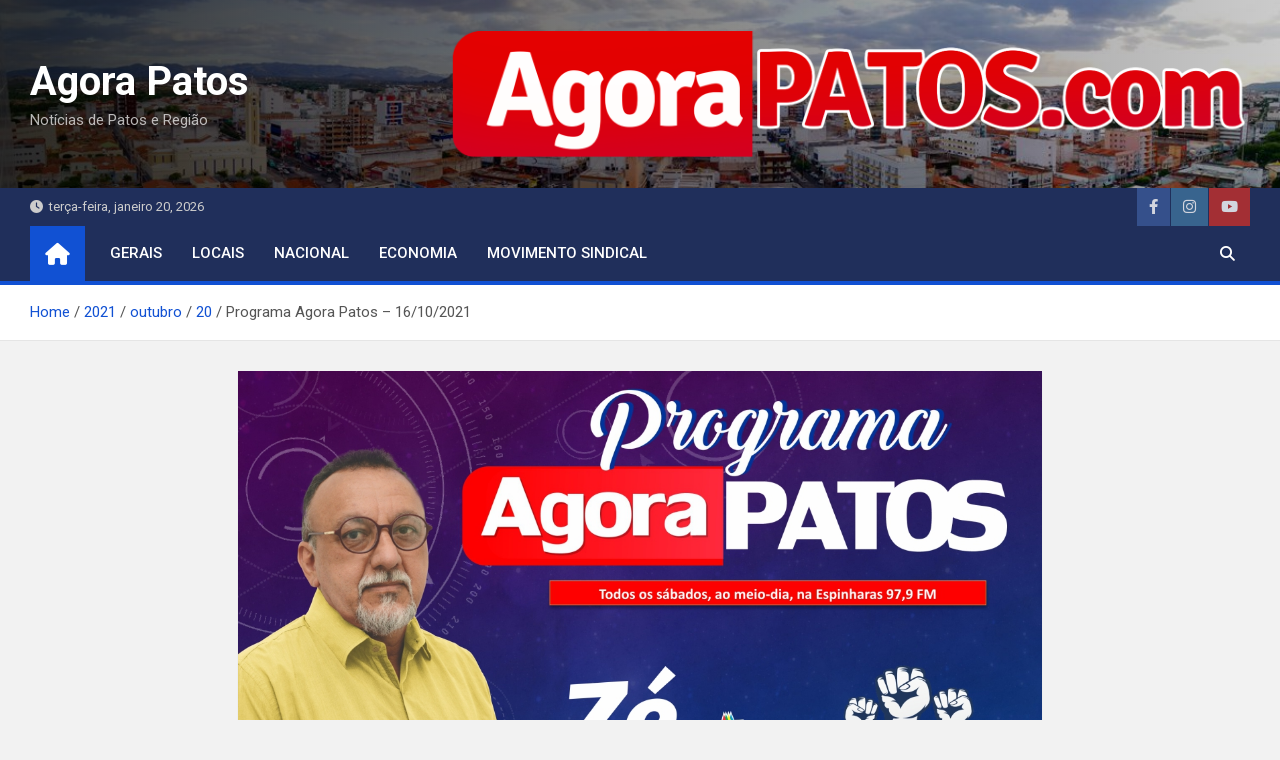

--- FILE ---
content_type: text/html; charset=UTF-8
request_url: http://agorapatos.com/2021/10/20/programa-agora-patos-16-10-2021/
body_size: 51801
content:
<!doctype html>
<html lang="pt-BR">
<head>
	<meta charset="UTF-8">
	<meta name="viewport" content="width=device-width, initial-scale=1, shrink-to-fit=no">
	<link rel="profile" href="https://gmpg.org/xfn/11">
	<script async src="https://pagead2.googlesyndication.com/pagead/js/adsbygoogle.js?client=ca-pub-8491891337114596"
     crossorigin="anonymous"></script>

	<meta name='robots' content='index, follow, max-image-preview:large, max-snippet:-1, max-video-preview:-1' />

	<!-- This site is optimized with the Yoast SEO plugin v22.3 - https://yoast.com/wordpress/plugins/seo/ -->
	<title>Programa Agora Patos - 16/10/2021 - Agora Patos</title>
	<link rel="canonical" href="https://agorapatos.com/2021/10/20/programa-agora-patos-16-10-2021/" />
	<meta property="og:locale" content="pt_BR" />
	<meta property="og:type" content="article" />
	<meta property="og:title" content="Programa Agora Patos - 16/10/2021 - Agora Patos" />
	<meta property="og:description" content="Programa Agora Patos &#8211; 16/10/2021" />
	<meta property="og:url" content="https://agorapatos.com/2021/10/20/programa-agora-patos-16-10-2021/" />
	<meta property="og:site_name" content="Agora Patos" />
	<meta property="article:published_time" content="2021-10-20T21:19:29+00:00" />
	<meta property="og:image" content="https://agorapatos.com/wp-content/uploads/2021/09/agora-prog.jpg" />
	<meta property="og:image:width" content="1200" />
	<meta property="og:image:height" content="746" />
	<meta property="og:image:type" content="image/jpeg" />
	<meta name="author" content="agorapatos" />
	<meta name="twitter:card" content="summary_large_image" />
	<meta name="twitter:label1" content="Escrito por" />
	<meta name="twitter:data1" content="agorapatos" />
	<script type="application/ld+json" class="yoast-schema-graph">{"@context":"https://schema.org","@graph":[{"@type":"Article","@id":"https://agorapatos.com/2021/10/20/programa-agora-patos-16-10-2021/#article","isPartOf":{"@id":"https://agorapatos.com/2021/10/20/programa-agora-patos-16-10-2021/"},"author":{"name":"agorapatos","@id":"http://agorapatos.com/#/schema/person/f632ccff97f23e87a1d083b37da932ec"},"headline":"Programa Agora Patos &#8211; 16/10/2021","datePublished":"2021-10-20T21:19:29+00:00","dateModified":"2021-10-20T21:19:29+00:00","mainEntityOfPage":{"@id":"https://agorapatos.com/2021/10/20/programa-agora-patos-16-10-2021/"},"wordCount":20,"publisher":{"@id":"http://agorapatos.com/#/schema/person/f632ccff97f23e87a1d083b37da932ec"},"image":{"@id":"https://agorapatos.com/2021/10/20/programa-agora-patos-16-10-2021/#primaryimage"},"thumbnailUrl":"http://agorapatos.com/wp-content/uploads/2021/09/agora-prog.jpg","articleSection":["Agora Patos"],"inLanguage":"pt-BR"},{"@type":"WebPage","@id":"https://agorapatos.com/2021/10/20/programa-agora-patos-16-10-2021/","url":"https://agorapatos.com/2021/10/20/programa-agora-patos-16-10-2021/","name":"Programa Agora Patos - 16/10/2021 - Agora Patos","isPartOf":{"@id":"http://agorapatos.com/#website"},"primaryImageOfPage":{"@id":"https://agorapatos.com/2021/10/20/programa-agora-patos-16-10-2021/#primaryimage"},"image":{"@id":"https://agorapatos.com/2021/10/20/programa-agora-patos-16-10-2021/#primaryimage"},"thumbnailUrl":"http://agorapatos.com/wp-content/uploads/2021/09/agora-prog.jpg","datePublished":"2021-10-20T21:19:29+00:00","dateModified":"2021-10-20T21:19:29+00:00","breadcrumb":{"@id":"https://agorapatos.com/2021/10/20/programa-agora-patos-16-10-2021/#breadcrumb"},"inLanguage":"pt-BR","potentialAction":[{"@type":"ReadAction","target":["https://agorapatos.com/2021/10/20/programa-agora-patos-16-10-2021/"]}]},{"@type":"ImageObject","inLanguage":"pt-BR","@id":"https://agorapatos.com/2021/10/20/programa-agora-patos-16-10-2021/#primaryimage","url":"http://agorapatos.com/wp-content/uploads/2021/09/agora-prog.jpg","contentUrl":"http://agorapatos.com/wp-content/uploads/2021/09/agora-prog.jpg","width":1200,"height":746},{"@type":"BreadcrumbList","@id":"https://agorapatos.com/2021/10/20/programa-agora-patos-16-10-2021/#breadcrumb","itemListElement":[{"@type":"ListItem","position":1,"name":"Início","item":"http://agorapatos.com/"},{"@type":"ListItem","position":2,"name":"Programa Agora Patos &#8211; 16/10/2021"}]},{"@type":"WebSite","@id":"http://agorapatos.com/#website","url":"http://agorapatos.com/","name":"Agora Patos","description":"Notícias de Patos e Região","publisher":{"@id":"http://agorapatos.com/#/schema/person/f632ccff97f23e87a1d083b37da932ec"},"potentialAction":[{"@type":"SearchAction","target":{"@type":"EntryPoint","urlTemplate":"http://agorapatos.com/?s={search_term_string}"},"query-input":"required name=search_term_string"}],"inLanguage":"pt-BR"},{"@type":["Person","Organization"],"@id":"http://agorapatos.com/#/schema/person/f632ccff97f23e87a1d083b37da932ec","name":"agorapatos","image":{"@type":"ImageObject","inLanguage":"pt-BR","@id":"http://agorapatos.com/#/schema/person/image/","url":"https://secure.gravatar.com/avatar/4edf00573b020f93415c40dd32e9540e023167e814fb669a3baa1c3152c520b0?s=96&d=mm&r=g","contentUrl":"https://secure.gravatar.com/avatar/4edf00573b020f93415c40dd32e9540e023167e814fb669a3baa1c3152c520b0?s=96&d=mm&r=g","caption":"agorapatos"},"logo":{"@id":"http://agorapatos.com/#/schema/person/image/"},"url":"http://agorapatos.com/author/agorapatos/"}]}</script>
	<!-- / Yoast SEO plugin. -->


<link rel='dns-prefetch' href='//fonts.googleapis.com' />
<link rel='dns-prefetch' href='//cdn.openshareweb.com' />
<link rel='dns-prefetch' href='//cdn.shareaholic.net' />
<link rel='dns-prefetch' href='//www.shareaholic.net' />
<link rel='dns-prefetch' href='//analytics.shareaholic.com' />
<link rel='dns-prefetch' href='//recs.shareaholic.com' />
<link rel='dns-prefetch' href='//partner.shareaholic.com' />
<link rel="alternate" type="application/rss+xml" title="Feed para Agora Patos &raquo;" href="http://agorapatos.com/feed/" />
<link rel="alternate" title="oEmbed (JSON)" type="application/json+oembed" href="http://agorapatos.com/wp-json/oembed/1.0/embed?url=http%3A%2F%2Fagorapatos.com%2F2021%2F10%2F20%2Fprograma-agora-patos-16-10-2021%2F" />
<link rel="alternate" title="oEmbed (XML)" type="text/xml+oembed" href="http://agorapatos.com/wp-json/oembed/1.0/embed?url=http%3A%2F%2Fagorapatos.com%2F2021%2F10%2F20%2Fprograma-agora-patos-16-10-2021%2F&#038;format=xml" />
<!-- Shareaholic - https://www.shareaholic.com -->
<link rel='preload' href='//cdn.shareaholic.net/assets/pub/shareaholic.js' as='script'/>
<script data-no-minify='1' data-cfasync='false'>
_SHR_SETTINGS = {"endpoints":{"local_recs_url":"http:\/\/agorapatos.com\/wp-admin\/admin-ajax.php?action=shareaholic_permalink_related","ajax_url":"http:\/\/agorapatos.com\/wp-admin\/admin-ajax.php"},"site_id":"0f9fb71131b1e29b9e03360e3eaec97a","url_components":{"year":"2021","monthnum":"10","day":"20","hour":"18","minute":"19","second":"29","post_id":"4225","postname":"programa-agora-patos-16-10-2021","category":"agorapatos"}};
</script>
<script data-no-minify='1' data-cfasync='false' src='//cdn.shareaholic.net/assets/pub/shareaholic.js' data-shr-siteid='0f9fb71131b1e29b9e03360e3eaec97a' async ></script>

<!-- Shareaholic Content Tags -->
<meta name='shareaholic:site_name' content='Agora Patos' />
<meta name='shareaholic:language' content='pt-BR' />
<meta name='shareaholic:url' content='http://agorapatos.com/2021/10/20/programa-agora-patos-16-10-2021/' />
<meta name='shareaholic:keywords' content='cat:agora patos, type:post' />
<meta name='shareaholic:article_published_time' content='2021-10-20T18:19:29-03:00' />
<meta name='shareaholic:article_modified_time' content='2021-10-20T18:19:29-03:00' />
<meta name='shareaholic:shareable_page' content='true' />
<meta name='shareaholic:article_author_name' content='agorapatos' />
<meta name='shareaholic:site_id' content='0f9fb71131b1e29b9e03360e3eaec97a' />
<meta name='shareaholic:wp_version' content='9.7.12' />
<meta name='shareaholic:image' content='http://agorapatos.com/wp-content/uploads/2021/09/agora-prog-640x398.jpg' />
<!-- Shareaholic Content Tags End -->

<!-- Shareaholic Open Graph Tags -->
<meta property='og:image' content='http://agorapatos.com/wp-content/uploads/2021/09/agora-prog-1024x637.jpg' />
<!-- Shareaholic Open Graph Tags End -->
<style id='wp-img-auto-sizes-contain-inline-css'>
img:is([sizes=auto i],[sizes^="auto," i]){contain-intrinsic-size:3000px 1500px}
/*# sourceURL=wp-img-auto-sizes-contain-inline-css */
</style>
<style id='wp-emoji-styles-inline-css'>

	img.wp-smiley, img.emoji {
		display: inline !important;
		border: none !important;
		box-shadow: none !important;
		height: 1em !important;
		width: 1em !important;
		margin: 0 0.07em !important;
		vertical-align: -0.1em !important;
		background: none !important;
		padding: 0 !important;
	}
/*# sourceURL=wp-emoji-styles-inline-css */
</style>
<style id='wp-block-library-inline-css'>
:root{--wp-block-synced-color:#7a00df;--wp-block-synced-color--rgb:122,0,223;--wp-bound-block-color:var(--wp-block-synced-color);--wp-editor-canvas-background:#ddd;--wp-admin-theme-color:#007cba;--wp-admin-theme-color--rgb:0,124,186;--wp-admin-theme-color-darker-10:#006ba1;--wp-admin-theme-color-darker-10--rgb:0,107,160.5;--wp-admin-theme-color-darker-20:#005a87;--wp-admin-theme-color-darker-20--rgb:0,90,135;--wp-admin-border-width-focus:2px}@media (min-resolution:192dpi){:root{--wp-admin-border-width-focus:1.5px}}.wp-element-button{cursor:pointer}:root .has-very-light-gray-background-color{background-color:#eee}:root .has-very-dark-gray-background-color{background-color:#313131}:root .has-very-light-gray-color{color:#eee}:root .has-very-dark-gray-color{color:#313131}:root .has-vivid-green-cyan-to-vivid-cyan-blue-gradient-background{background:linear-gradient(135deg,#00d084,#0693e3)}:root .has-purple-crush-gradient-background{background:linear-gradient(135deg,#34e2e4,#4721fb 50%,#ab1dfe)}:root .has-hazy-dawn-gradient-background{background:linear-gradient(135deg,#faaca8,#dad0ec)}:root .has-subdued-olive-gradient-background{background:linear-gradient(135deg,#fafae1,#67a671)}:root .has-atomic-cream-gradient-background{background:linear-gradient(135deg,#fdd79a,#004a59)}:root .has-nightshade-gradient-background{background:linear-gradient(135deg,#330968,#31cdcf)}:root .has-midnight-gradient-background{background:linear-gradient(135deg,#020381,#2874fc)}:root{--wp--preset--font-size--normal:16px;--wp--preset--font-size--huge:42px}.has-regular-font-size{font-size:1em}.has-larger-font-size{font-size:2.625em}.has-normal-font-size{font-size:var(--wp--preset--font-size--normal)}.has-huge-font-size{font-size:var(--wp--preset--font-size--huge)}.has-text-align-center{text-align:center}.has-text-align-left{text-align:left}.has-text-align-right{text-align:right}.has-fit-text{white-space:nowrap!important}#end-resizable-editor-section{display:none}.aligncenter{clear:both}.items-justified-left{justify-content:flex-start}.items-justified-center{justify-content:center}.items-justified-right{justify-content:flex-end}.items-justified-space-between{justify-content:space-between}.screen-reader-text{border:0;clip-path:inset(50%);height:1px;margin:-1px;overflow:hidden;padding:0;position:absolute;width:1px;word-wrap:normal!important}.screen-reader-text:focus{background-color:#ddd;clip-path:none;color:#444;display:block;font-size:1em;height:auto;left:5px;line-height:normal;padding:15px 23px 14px;text-decoration:none;top:5px;width:auto;z-index:100000}html :where(.has-border-color){border-style:solid}html :where([style*=border-top-color]){border-top-style:solid}html :where([style*=border-right-color]){border-right-style:solid}html :where([style*=border-bottom-color]){border-bottom-style:solid}html :where([style*=border-left-color]){border-left-style:solid}html :where([style*=border-width]){border-style:solid}html :where([style*=border-top-width]){border-top-style:solid}html :where([style*=border-right-width]){border-right-style:solid}html :where([style*=border-bottom-width]){border-bottom-style:solid}html :where([style*=border-left-width]){border-left-style:solid}html :where(img[class*=wp-image-]){height:auto;max-width:100%}:where(figure){margin:0 0 1em}html :where(.is-position-sticky){--wp-admin--admin-bar--position-offset:var(--wp-admin--admin-bar--height,0px)}@media screen and (max-width:600px){html :where(.is-position-sticky){--wp-admin--admin-bar--position-offset:0px}}

/*# sourceURL=wp-block-library-inline-css */
</style><style id='global-styles-inline-css'>
:root{--wp--preset--aspect-ratio--square: 1;--wp--preset--aspect-ratio--4-3: 4/3;--wp--preset--aspect-ratio--3-4: 3/4;--wp--preset--aspect-ratio--3-2: 3/2;--wp--preset--aspect-ratio--2-3: 2/3;--wp--preset--aspect-ratio--16-9: 16/9;--wp--preset--aspect-ratio--9-16: 9/16;--wp--preset--color--black: #000000;--wp--preset--color--cyan-bluish-gray: #abb8c3;--wp--preset--color--white: #ffffff;--wp--preset--color--pale-pink: #f78da7;--wp--preset--color--vivid-red: #cf2e2e;--wp--preset--color--luminous-vivid-orange: #ff6900;--wp--preset--color--luminous-vivid-amber: #fcb900;--wp--preset--color--light-green-cyan: #7bdcb5;--wp--preset--color--vivid-green-cyan: #00d084;--wp--preset--color--pale-cyan-blue: #8ed1fc;--wp--preset--color--vivid-cyan-blue: #0693e3;--wp--preset--color--vivid-purple: #9b51e0;--wp--preset--gradient--vivid-cyan-blue-to-vivid-purple: linear-gradient(135deg,rgb(6,147,227) 0%,rgb(155,81,224) 100%);--wp--preset--gradient--light-green-cyan-to-vivid-green-cyan: linear-gradient(135deg,rgb(122,220,180) 0%,rgb(0,208,130) 100%);--wp--preset--gradient--luminous-vivid-amber-to-luminous-vivid-orange: linear-gradient(135deg,rgb(252,185,0) 0%,rgb(255,105,0) 100%);--wp--preset--gradient--luminous-vivid-orange-to-vivid-red: linear-gradient(135deg,rgb(255,105,0) 0%,rgb(207,46,46) 100%);--wp--preset--gradient--very-light-gray-to-cyan-bluish-gray: linear-gradient(135deg,rgb(238,238,238) 0%,rgb(169,184,195) 100%);--wp--preset--gradient--cool-to-warm-spectrum: linear-gradient(135deg,rgb(74,234,220) 0%,rgb(151,120,209) 20%,rgb(207,42,186) 40%,rgb(238,44,130) 60%,rgb(251,105,98) 80%,rgb(254,248,76) 100%);--wp--preset--gradient--blush-light-purple: linear-gradient(135deg,rgb(255,206,236) 0%,rgb(152,150,240) 100%);--wp--preset--gradient--blush-bordeaux: linear-gradient(135deg,rgb(254,205,165) 0%,rgb(254,45,45) 50%,rgb(107,0,62) 100%);--wp--preset--gradient--luminous-dusk: linear-gradient(135deg,rgb(255,203,112) 0%,rgb(199,81,192) 50%,rgb(65,88,208) 100%);--wp--preset--gradient--pale-ocean: linear-gradient(135deg,rgb(255,245,203) 0%,rgb(182,227,212) 50%,rgb(51,167,181) 100%);--wp--preset--gradient--electric-grass: linear-gradient(135deg,rgb(202,248,128) 0%,rgb(113,206,126) 100%);--wp--preset--gradient--midnight: linear-gradient(135deg,rgb(2,3,129) 0%,rgb(40,116,252) 100%);--wp--preset--font-size--small: 13px;--wp--preset--font-size--medium: 20px;--wp--preset--font-size--large: 36px;--wp--preset--font-size--x-large: 42px;--wp--preset--spacing--20: 0.44rem;--wp--preset--spacing--30: 0.67rem;--wp--preset--spacing--40: 1rem;--wp--preset--spacing--50: 1.5rem;--wp--preset--spacing--60: 2.25rem;--wp--preset--spacing--70: 3.38rem;--wp--preset--spacing--80: 5.06rem;--wp--preset--shadow--natural: 6px 6px 9px rgba(0, 0, 0, 0.2);--wp--preset--shadow--deep: 12px 12px 50px rgba(0, 0, 0, 0.4);--wp--preset--shadow--sharp: 6px 6px 0px rgba(0, 0, 0, 0.2);--wp--preset--shadow--outlined: 6px 6px 0px -3px rgb(255, 255, 255), 6px 6px rgb(0, 0, 0);--wp--preset--shadow--crisp: 6px 6px 0px rgb(0, 0, 0);}:where(.is-layout-flex){gap: 0.5em;}:where(.is-layout-grid){gap: 0.5em;}body .is-layout-flex{display: flex;}.is-layout-flex{flex-wrap: wrap;align-items: center;}.is-layout-flex > :is(*, div){margin: 0;}body .is-layout-grid{display: grid;}.is-layout-grid > :is(*, div){margin: 0;}:where(.wp-block-columns.is-layout-flex){gap: 2em;}:where(.wp-block-columns.is-layout-grid){gap: 2em;}:where(.wp-block-post-template.is-layout-flex){gap: 1.25em;}:where(.wp-block-post-template.is-layout-grid){gap: 1.25em;}.has-black-color{color: var(--wp--preset--color--black) !important;}.has-cyan-bluish-gray-color{color: var(--wp--preset--color--cyan-bluish-gray) !important;}.has-white-color{color: var(--wp--preset--color--white) !important;}.has-pale-pink-color{color: var(--wp--preset--color--pale-pink) !important;}.has-vivid-red-color{color: var(--wp--preset--color--vivid-red) !important;}.has-luminous-vivid-orange-color{color: var(--wp--preset--color--luminous-vivid-orange) !important;}.has-luminous-vivid-amber-color{color: var(--wp--preset--color--luminous-vivid-amber) !important;}.has-light-green-cyan-color{color: var(--wp--preset--color--light-green-cyan) !important;}.has-vivid-green-cyan-color{color: var(--wp--preset--color--vivid-green-cyan) !important;}.has-pale-cyan-blue-color{color: var(--wp--preset--color--pale-cyan-blue) !important;}.has-vivid-cyan-blue-color{color: var(--wp--preset--color--vivid-cyan-blue) !important;}.has-vivid-purple-color{color: var(--wp--preset--color--vivid-purple) !important;}.has-black-background-color{background-color: var(--wp--preset--color--black) !important;}.has-cyan-bluish-gray-background-color{background-color: var(--wp--preset--color--cyan-bluish-gray) !important;}.has-white-background-color{background-color: var(--wp--preset--color--white) !important;}.has-pale-pink-background-color{background-color: var(--wp--preset--color--pale-pink) !important;}.has-vivid-red-background-color{background-color: var(--wp--preset--color--vivid-red) !important;}.has-luminous-vivid-orange-background-color{background-color: var(--wp--preset--color--luminous-vivid-orange) !important;}.has-luminous-vivid-amber-background-color{background-color: var(--wp--preset--color--luminous-vivid-amber) !important;}.has-light-green-cyan-background-color{background-color: var(--wp--preset--color--light-green-cyan) !important;}.has-vivid-green-cyan-background-color{background-color: var(--wp--preset--color--vivid-green-cyan) !important;}.has-pale-cyan-blue-background-color{background-color: var(--wp--preset--color--pale-cyan-blue) !important;}.has-vivid-cyan-blue-background-color{background-color: var(--wp--preset--color--vivid-cyan-blue) !important;}.has-vivid-purple-background-color{background-color: var(--wp--preset--color--vivid-purple) !important;}.has-black-border-color{border-color: var(--wp--preset--color--black) !important;}.has-cyan-bluish-gray-border-color{border-color: var(--wp--preset--color--cyan-bluish-gray) !important;}.has-white-border-color{border-color: var(--wp--preset--color--white) !important;}.has-pale-pink-border-color{border-color: var(--wp--preset--color--pale-pink) !important;}.has-vivid-red-border-color{border-color: var(--wp--preset--color--vivid-red) !important;}.has-luminous-vivid-orange-border-color{border-color: var(--wp--preset--color--luminous-vivid-orange) !important;}.has-luminous-vivid-amber-border-color{border-color: var(--wp--preset--color--luminous-vivid-amber) !important;}.has-light-green-cyan-border-color{border-color: var(--wp--preset--color--light-green-cyan) !important;}.has-vivid-green-cyan-border-color{border-color: var(--wp--preset--color--vivid-green-cyan) !important;}.has-pale-cyan-blue-border-color{border-color: var(--wp--preset--color--pale-cyan-blue) !important;}.has-vivid-cyan-blue-border-color{border-color: var(--wp--preset--color--vivid-cyan-blue) !important;}.has-vivid-purple-border-color{border-color: var(--wp--preset--color--vivid-purple) !important;}.has-vivid-cyan-blue-to-vivid-purple-gradient-background{background: var(--wp--preset--gradient--vivid-cyan-blue-to-vivid-purple) !important;}.has-light-green-cyan-to-vivid-green-cyan-gradient-background{background: var(--wp--preset--gradient--light-green-cyan-to-vivid-green-cyan) !important;}.has-luminous-vivid-amber-to-luminous-vivid-orange-gradient-background{background: var(--wp--preset--gradient--luminous-vivid-amber-to-luminous-vivid-orange) !important;}.has-luminous-vivid-orange-to-vivid-red-gradient-background{background: var(--wp--preset--gradient--luminous-vivid-orange-to-vivid-red) !important;}.has-very-light-gray-to-cyan-bluish-gray-gradient-background{background: var(--wp--preset--gradient--very-light-gray-to-cyan-bluish-gray) !important;}.has-cool-to-warm-spectrum-gradient-background{background: var(--wp--preset--gradient--cool-to-warm-spectrum) !important;}.has-blush-light-purple-gradient-background{background: var(--wp--preset--gradient--blush-light-purple) !important;}.has-blush-bordeaux-gradient-background{background: var(--wp--preset--gradient--blush-bordeaux) !important;}.has-luminous-dusk-gradient-background{background: var(--wp--preset--gradient--luminous-dusk) !important;}.has-pale-ocean-gradient-background{background: var(--wp--preset--gradient--pale-ocean) !important;}.has-electric-grass-gradient-background{background: var(--wp--preset--gradient--electric-grass) !important;}.has-midnight-gradient-background{background: var(--wp--preset--gradient--midnight) !important;}.has-small-font-size{font-size: var(--wp--preset--font-size--small) !important;}.has-medium-font-size{font-size: var(--wp--preset--font-size--medium) !important;}.has-large-font-size{font-size: var(--wp--preset--font-size--large) !important;}.has-x-large-font-size{font-size: var(--wp--preset--font-size--x-large) !important;}
/*# sourceURL=global-styles-inline-css */
</style>

<style id='classic-theme-styles-inline-css'>
/*! This file is auto-generated */
.wp-block-button__link{color:#fff;background-color:#32373c;border-radius:9999px;box-shadow:none;text-decoration:none;padding:calc(.667em + 2px) calc(1.333em + 2px);font-size:1.125em}.wp-block-file__button{background:#32373c;color:#fff;text-decoration:none}
/*# sourceURL=/wp-includes/css/classic-themes.min.css */
</style>
<link rel='stylesheet' id='taqyeem-fontawesome-css' href='http://agorapatos.com/wp-content/plugins/taqyeem-buttons/assets/fontawesome.css?ver=6.9' media='all' />
<link rel='stylesheet' id='taqyeem-buttons-style-css' href='http://agorapatos.com/wp-content/plugins/taqyeem-buttons/assets/style.css?ver=6.9' media='all' />
<link rel='stylesheet' id='taqyeem-style-css' href='http://agorapatos.com/wp-content/plugins/taqyeem/style.css?ver=6.9' media='all' />
<link rel='stylesheet' id='wpemfb-lightbox-css' href='http://agorapatos.com/wp-content/plugins/wp-embed-facebook/templates/lightbox/css/lightbox.css?ver=3.0.10' media='all' />
<link rel='stylesheet' id='bootstrap-style-css' href='http://agorapatos.com/wp-content/themes/magazinenp/assets/vendor/bootstrap/css/bootstrap.min.css?ver=4.0.0' media='all' />
<link rel='stylesheet' id='font-awesome-style-css' href='http://agorapatos.com/wp-content/themes/magazinenp/assets/vendor/font-awesome/css/font-awesome.css?ver=6.9' media='all' />
<link rel='stylesheet' id='magazinenp-google-fonts-css' href='//fonts.googleapis.com/css?family=Roboto%3A100%2C300%2C300i%2C400%2C400i%2C500%2C500i%2C700%2C700i&#038;ver=6.9' media='all' />
<link rel='stylesheet' id='owl-carousel-css' href='http://agorapatos.com/wp-content/themes/magazinenp/assets/vendor/owl-carousel/owl.carousel.min.css?ver=2.3.4' media='all' />
<link rel='stylesheet' id='magazinenp-main-style-css' href='http://agorapatos.com/wp-content/themes/magazinenp/assets/css/magazinenp.css?ver=1.1.14' media='all' />
<link rel='stylesheet' id='magazinenp-style-css' href='http://agorapatos.com/wp-content/themes/magazinenp/style.css?ver=6.9' media='all' />
<link rel='stylesheet' id='slb_core-css' href='http://agorapatos.com/wp-content/plugins/simple-lightbox/client/css/app.css?ver=2.9.3' media='all' />
<script src="http://agorapatos.com/wp-includes/js/jquery/jquery.min.js?ver=3.7.1" id="jquery-core-js"></script>
<script src="http://agorapatos.com/wp-includes/js/jquery/jquery-migrate.min.js?ver=3.4.1" id="jquery-migrate-js"></script>
<script src="http://agorapatos.com/wp-content/plugins/taqyeem/js/tie.js?ver=6.9" id="taqyeem-main-js"></script>
<script src="http://agorapatos.com/wp-content/plugins/wp-embed-facebook/templates/lightbox/js/lightbox.min.js?ver=3.0.10" id="wpemfb-lightbox-js"></script>
<script id="wpemfb-fbjs-js-extra">
var WEF = {"local":"pt_BR","version":"v6.0","fb_id":""};
//# sourceURL=wpemfb-fbjs-js-extra
</script>
<script src="http://agorapatos.com/wp-content/plugins/wp-embed-facebook/inc/js/fb.min.js?ver=3.0.10" id="wpemfb-fbjs-js"></script>
<link rel="https://api.w.org/" href="http://agorapatos.com/wp-json/" /><link rel="alternate" title="JSON" type="application/json" href="http://agorapatos.com/wp-json/wp/v2/posts/4225" /><link rel="EditURI" type="application/rsd+xml" title="RSD" href="http://agorapatos.com/xmlrpc.php?rsd" />
<meta name="generator" content="WordPress 6.9" />
<link rel='shortlink' href='http://agorapatos.com/?p=4225' />
<script type='text/javascript'>
/* <![CDATA[ */
var taqyeem = {"ajaxurl":"http://agorapatos.com/wp-admin/admin-ajax.php" , "your_rating":"Your Rating:"};
/* ]]> */
</script>

<style type="text/css" media="screen">

</style>

        <style class="magazinenp-dynamic-css">

            .mnp-category-item.mnp-cat-3{background-color:#dd3333!important}.mnp-category-item.mnp-cat-3:hover{background-color:#ab0101!important}.mnp-category-item.mnp-cat-4{background-color:#8224e3!important}.mnp-category-item.mnp-cat-4:hover{background-color:#5000b1!important}.mnp-category-item.mnp-cat-5{background-color:#dd3333!important}.mnp-category-item.mnp-cat-5:hover{background-color:#ab0101!important}
        </style>

        		<style>
						.site-title a,
			.site-description {
				color: #dd3333;
			}

					</style>
		<link rel="icon" href="http://agorapatos.com/wp-content/uploads/2024/05/cropped-AGORA-32x32.jpg" sizes="32x32" />
<link rel="icon" href="http://agorapatos.com/wp-content/uploads/2024/05/cropped-AGORA-192x192.jpg" sizes="192x192" />
<link rel="apple-touch-icon" href="http://agorapatos.com/wp-content/uploads/2024/05/cropped-AGORA-180x180.jpg" />
<meta name="msapplication-TileImage" content="http://agorapatos.com/wp-content/uploads/2024/05/cropped-AGORA-270x270.jpg" />
<link rel='stylesheet' id='mediaelement-css' href='http://agorapatos.com/wp-includes/js/mediaelement/mediaelementplayer-legacy.min.css?ver=4.2.17' media='all' />
<link rel='stylesheet' id='wp-mediaelement-css' href='http://agorapatos.com/wp-includes/js/mediaelement/wp-mediaelement.min.css?ver=6.9' media='all' />
</head>

<body class="wp-singular post-template-default single single-post postid-4225 single-format-standard wp-theme-magazinenp theme-body title-style5 magazinenp-image-hover-effect-theme_default right full_width_content_layout header-image">


<div id="page" class="site">
	<a class="skip-link screen-reader-text" href="#content">Skip to content</a>
	<header id="masthead" class="site-header">
		<div class="mnp-mid-header mid-header-bg-enable mnp-dark-overlay"  style="background-image:url('http://agorapatos.com/wp-content/uploads/2024/02/cropped-patospanoramicaok-1.jpg');">
    <div class="container">
        <div class="row align-items-center">
            <div class="col-lg-4 mnp-branding-wrap">
                <div class="site-branding navbar-brand">
                                            <h2 class="site-title"><a href="http://agorapatos.com/"
                                                  rel="home">Agora Patos</a></h2>
                                            <p class="site-description">Notícias de Patos e Região</p>
                                    </div>
            </div>
                            <div class="col-lg-8 navbar-ad-section">
                                            <img class="img-fluid"
                             src="http://agorapatos.com/wp-content/uploads/2024/02/logoagorapatosred-1.png"
                             alt="Banner Add">
                                        </div>
                    </div>
    </div>
</div>
<div class="mnp-top-header">
    <div class="container">
        <div class="row gutter-10">
                            <div class="col col-sm mnp-date-section">
                    <div class="date">
                        <ul>
                            <li>
                                <i class="mnp-icon fa fa-clock"></i>&nbsp;&nbsp;terça-feira, janeiro 20, 2026                            </li>
                        </ul>
                    </div>
                </div>
            
                            <div class="col-auto mnp-social-profiles official">
                    
		<ul class="clearfix">
								<li><a target="_blank" href="https://www.facebook.com/zegoncalvespatos"
						   class="fab fa-facebook-f"></a></li>
									<li><a target="_blank" href="https://www.instagram.com/zegoncalvesvereador/"
						   class="fab fa-instagram"></a></li>
									<li><a target="_blank" href="https://www.youtube.com/channel/UCmK6XTCtypc8nXj-WleQW8A"
						   class="fab fa-youtube"></a></li>
						</ul>
	                </div>
                    </div>
    </div>
</div><nav class="mnp-bottom-header navbar navbar-expand-lg d-block mnp-sticky1">
	<div class="navigation-bar">
		<div class="navigation-bar-top">
			<div class="container">
									<div class="mnp-home-icon"><a href="http://agorapatos.com/" rel="home"><i
								class="fa fa-home"></i></a></div>

				
				<button class="navbar-toggler menu-toggle collapsed" type="button" data-toggle="collapse"
						data-target="#navbarCollapse" aria-controls="navbarCollapse" aria-expanded="false"
						aria-label="Toggle navigation"></button>
									<button class="search-toggle"></button>
							</div>

			<div class="search-bar">
				<div class="container">
					<div id="magazinenp-search-block" class="search-block off">
						<form action="http://agorapatos.com/" method="get" class="search-form">
	<label class="assistive-text"> Search </label>
	<div class="input-group">
		<input type="search" value="" placeholder="Search" class="form-control s" name="s">
		<div class="input-group-prepend">
			<button class="btn btn-theme">Search</button>
		</div>
	</div>
</form>
					</div>
				</div>
			</div>
		</div>
		<div class="navbar-main">
			<div class="container">
									<div class="mnp-home-icon"><a href="http://agorapatos.com/" rel="home"><i
								class="fa fa-home"></i></a></div>

								<div class="collapse navbar-collapse" id="navbarCollapse">
					<div id="site-navigation"
						 class="main-navigation nav-uppercase"
						 role="navigation">
						<ul class="nav-menu navbar-nav d-lg-block"><li id="menu-item-4762" class="menu-item menu-item-type-taxonomy menu-item-object-category menu-item-4762"><a href="http://agorapatos.com/category/gerais/">Gerais</a></li>
<li id="menu-item-1027" class="menu-item menu-item-type-taxonomy menu-item-object-category menu-item-1027"><a href="http://agorapatos.com/category/locais/">locais</a></li>
<li id="menu-item-1024" class="menu-item menu-item-type-taxonomy menu-item-object-category menu-item-1024"><a href="http://agorapatos.com/category/nacional/">nacional</a></li>
<li id="menu-item-1025" class="menu-item menu-item-type-taxonomy menu-item-object-category menu-item-1025"><a href="http://agorapatos.com/category/economia/">economia</a></li>
<li id="menu-item-1026" class="menu-item menu-item-type-taxonomy menu-item-object-category menu-item-1026"><a href="http://agorapatos.com/category/movimento-sindical/">movimento sindical</a></li>
</ul>					</div>
				</div>
									<div class="nav-search">
						<button class="search-toggle"></button>
					</div>
							</div>
		</div>
	</div>

</nav>
    <div id="breadcrumb">
        <div class="container">
            <div role="navigation" aria-label="Breadcrumbs" class="breadcrumb-trail breadcrumbs" itemprop="breadcrumb"><ul class="trail-items" itemscope itemtype="http://schema.org/BreadcrumbList"><meta name="numberOfItems" content="5" /><meta name="itemListOrder" content="Ascending" /><li itemprop="itemListElement" itemscope itemtype="http://schema.org/ListItem" class="trail-item trail-begin"><a href="http://agorapatos.com/" rel="home" itemprop="item"><span itemprop="name">Home</span></a><meta itemprop="position" content="1" /></li><li itemprop="itemListElement" itemscope itemtype="http://schema.org/ListItem" class="trail-item"><a href="http://agorapatos.com/2021/" itemprop="item"><span itemprop="name">2021</span></a><meta itemprop="position" content="2" /></li><li itemprop="itemListElement" itemscope itemtype="http://schema.org/ListItem" class="trail-item"><a href="http://agorapatos.com/2021/10/" itemprop="item"><span itemprop="name">outubro</span></a><meta itemprop="position" content="3" /></li><li itemprop="itemListElement" itemscope itemtype="http://schema.org/ListItem" class="trail-item"><a href="http://agorapatos.com/2021/10/20/" itemprop="item"><span itemprop="name">20</span></a><meta itemprop="position" content="4" /></li><li itemprop="itemListElement" itemscope itemtype="http://schema.org/ListItem" class="trail-item trail-end"><span itemprop="name">Programa Agora Patos  &#8211; 16/10/2021</span><meta itemprop="position" content="5" /></li></ul></div>        </div>
    </div>

	</header>

		<div id="content"
		 class="site-content">
		<div class="container">
						<div class="row justify-content-center site-content-row">
		<!-- #start of primary div--><div id="primary" class="content-area col-lg-8 "> 		<main id="main" class="site-main">

			
<div class="post-4225 post type-post status-publish format-standard has-post-thumbnail hentry category-agorapatos">

        <figure class="post-featured-image page-single-img-wrap magazinenp-parts-item">
        <div class="mnp-post-image"
             style="background-image: url('http://agorapatos.com/wp-content/uploads/2021/09/agora-prog.jpg');"></div>
    </figure><!-- .post-featured-image .page-single-img-wrap -->
    <div class="entry-meta category-meta">
    <div class="cat-links">			<a class="mnp-category-item mnp-cat-29"
			   href="http://agorapatos.com/category/agorapatos/" rel="category tag">Agora Patos</a>

			</div></div>
<header class="entry-header magazinenp-parts-item">
    <h1 class="entry-title">Programa Agora Patos  &#8211; 16/10/2021</h1></header><div class="entry-content magazinenp-parts-item">
	<div style='display:none;' class='shareaholic-canvas' data-app='share_buttons' data-title='Programa Agora Patos - 16/10/2021' data-link='http://agorapatos.com/2021/10/20/programa-agora-patos-16-10-2021/' data-app-id-name='post_above_content'></div><div id="fb-root"></div>
<p>Programa Agora Patos &#8211; 16/10/2021</p>
<audio class="wp-audio-shortcode" id="audio-4225-1" preload="none" style="width: 100%;" controls="controls"><source type="audio/mpeg" src="http://agorapatos.com/wp-content/uploads/2021/10/Programa-Agora-Patos-16-10-2021.mp3?_=1" /><a href="http://agorapatos.com/wp-content/uploads/2021/10/Programa-Agora-Patos-16-10-2021.mp3">http://agorapatos.com/wp-content/uploads/2021/10/Programa-Agora-Patos-16-10-2021.mp3</a></audio>
<div style='display:none;' class='shareaholic-canvas' data-app='share_buttons' data-title='Programa Agora Patos - 16/10/2021' data-link='http://agorapatos.com/2021/10/20/programa-agora-patos-16-10-2021/' data-app-id-name='post_below_content'></div><div style='display:none;' class='shareaholic-canvas' data-app='recommendations' data-title='Programa Agora Patos - 16/10/2021' data-link='http://agorapatos.com/2021/10/20/programa-agora-patos-16-10-2021/' data-app-id-name='post_below_content'></div></div>
</div>


	<nav class="navigation post-navigation" aria-label="Posts">
		<h2 class="screen-reader-text">Navegação de Post</h2>
		<div class="nav-links"><div class="nav-previous"><a href="http://agorapatos.com/2021/10/20/ze-goncalves-denuncia-que-requerimentos-aprovados-e-enviados-a-secretaria-de-saude-nao-sao-respondidos/" rel="prev">Zé Gonçalves denuncia que Requerimentos aprovados e enviados à Secretaria de Saúde não são respondidos</a></div><div class="nav-next"><a href="http://agorapatos.com/2021/10/22/ze-goncalves-denuncia-que-na-maternidade-de-patos-falta-humanizacao-e-sobra-politicagem/" rel="next">Zé Gonçalves denuncia que na Maternidade de Patos “falta humanização e sobra politicagem”</a></div></div>
	</nav>
		</main><!-- #main -->
		</div><!-- #end of primary div--></div><!-- row -->
		</div><!-- .container -->
	</div><!-- #content .site-content-->
		<div class="mnp-related-posts">
			<div class="container">
				<section class="related-posts">
					<div class="widget-title-wrapper"><h2 class="magazinenp-title">Veja mais ações de Zé Gonçalves</h2></div>					<div class="row gutter-parent-14">
													<div class="col-sm-6 col-lg-3">
								<div class="mnp-post-boxed">

									<div class="mnp-post-image-wrap">
										<div class="featured-mnp-post-image">
											<a href="http://agorapatos.com/2023/01/22/programa-agora-patos-21-01-2023/" class="mnp-post-image"
											   style="background-image: url('http://agorapatos.com/wp-content/uploads/2022/02/AGORAPATOS_PRO-SITEP.jpg');"></a>
										</div>
										<div class="entry-meta category-meta">
											<div class="cat-links">			<a class="mnp-category-item mnp-cat-29"
			   href="http://agorapatos.com/category/agorapatos/" rel="category tag">Agora Patos</a>

			</div>										</div>
									</div>

									<div class="post-content">
										<h3 class="entry-title"><a href="http://agorapatos.com/2023/01/22/programa-agora-patos-21-01-2023/">Programa Agora Patos &#8211; 21/01/2023</a></h3>																					<div class="entry-meta">
												<div class="date created-date"><a href="http://agorapatos.com/2023/01/22/programa-agora-patos-21-01-2023/" title="Programa Agora Patos &#8211; 21/01/2023"><i class="mnp-icon fa fa-clock"></i>3 anos ago</a> </div> <div class="by-author vcard author"><a href="http://agorapatos.com/author/agorapatos/"><i class="mnp-icon fa fa-user-circle"></i>agorapatos</a> </div>											</div>
																			</div>
								</div>
							</div>
													<div class="col-sm-6 col-lg-3">
								<div class="mnp-post-boxed">

									<div class="mnp-post-image-wrap">
										<div class="featured-mnp-post-image">
											<a href="http://agorapatos.com/2023/01/09/programa-agora-patos-07-01-2023/" class="mnp-post-image"
											   style="background-image: url('http://agorapatos.com/wp-content/uploads/2022/02/AGORAPATOS_PRO-SITEP.jpg');"></a>
										</div>
										<div class="entry-meta category-meta">
											<div class="cat-links">			<a class="mnp-category-item mnp-cat-29"
			   href="http://agorapatos.com/category/agorapatos/" rel="category tag">Agora Patos</a>

			</div>										</div>
									</div>

									<div class="post-content">
										<h3 class="entry-title"><a href="http://agorapatos.com/2023/01/09/programa-agora-patos-07-01-2023/">Programa Agora Patos &#8211; 07/01/2023</a></h3>																					<div class="entry-meta">
												<div class="date created-date"><a href="http://agorapatos.com/2023/01/09/programa-agora-patos-07-01-2023/" title="Programa Agora Patos &#8211; 07/01/2023"><i class="mnp-icon fa fa-clock"></i>3 anos ago</a> </div> <div class="by-author vcard author"><a href="http://agorapatos.com/author/agorapatos/"><i class="mnp-icon fa fa-user-circle"></i>agorapatos</a> </div>											</div>
																			</div>
								</div>
							</div>
													<div class="col-sm-6 col-lg-3">
								<div class="mnp-post-boxed">

									<div class="mnp-post-image-wrap">
										<div class="featured-mnp-post-image">
											<a href="http://agorapatos.com/2023/01/02/programa-agora-patos-31-12-2022/" class="mnp-post-image"
											   style="background-image: url('http://agorapatos.com/wp-content/uploads/2022/02/AGORAPATOS_PRO-SITEP.jpg');"></a>
										</div>
										<div class="entry-meta category-meta">
											<div class="cat-links">			<a class="mnp-category-item mnp-cat-29"
			   href="http://agorapatos.com/category/agorapatos/" rel="category tag">Agora Patos</a>

			</div>										</div>
									</div>

									<div class="post-content">
										<h3 class="entry-title"><a href="http://agorapatos.com/2023/01/02/programa-agora-patos-31-12-2022/">Programa Agora Patos &#8211; 31/12/2022</a></h3>																					<div class="entry-meta">
												<div class="date created-date"><a href="http://agorapatos.com/2023/01/02/programa-agora-patos-31-12-2022/" title="Programa Agora Patos &#8211; 31/12/2022"><i class="mnp-icon fa fa-clock"></i>3 anos ago</a> </div> <div class="by-author vcard author"><a href="http://agorapatos.com/author/agorapatos/"><i class="mnp-icon fa fa-user-circle"></i>agorapatos</a> </div>											</div>
																			</div>
								</div>
							</div>
													<div class="col-sm-6 col-lg-3">
								<div class="mnp-post-boxed">

									<div class="mnp-post-image-wrap">
										<div class="featured-mnp-post-image">
											<a href="http://agorapatos.com/2022/12/24/programa-agora-patos-24-12-2022/" class="mnp-post-image"
											   style="background-image: url('http://agorapatos.com/wp-content/uploads/2022/02/AGORAPATOS_PRO-SITEP.jpg');"></a>
										</div>
										<div class="entry-meta category-meta">
											<div class="cat-links">			<a class="mnp-category-item mnp-cat-29"
			   href="http://agorapatos.com/category/agorapatos/" rel="category tag">Agora Patos</a>

			</div>										</div>
									</div>

									<div class="post-content">
										<h3 class="entry-title"><a href="http://agorapatos.com/2022/12/24/programa-agora-patos-24-12-2022/">Programa Agora Patos &#8211; 24/12/2022</a></h3>																					<div class="entry-meta">
												<div class="date created-date"><a href="http://agorapatos.com/2022/12/24/programa-agora-patos-24-12-2022/" title="Programa Agora Patos &#8211; 24/12/2022"><i class="mnp-icon fa fa-clock"></i>3 anos ago</a> </div> <div class="by-author vcard author"><a href="http://agorapatos.com/author/agorapatos/"><i class="mnp-icon fa fa-user-circle"></i>agorapatos</a> </div>											</div>
																			</div>
								</div>
							</div>
											</div>
				</section>
			</div>
		</div>
	<footer id="colophon" class="site-footer" >
	<div class="site-info bottom-footer">
	<div class="container">
		<div class="row">
							<div class="col-lg-auto order-lg-2 ml-auto">
					<div class="mnp-social-profiles official">
						
		<ul class="clearfix">
								<li><a target="_blank" href="https://www.facebook.com/zegoncalvespatos"
						   class="fab fa-facebook-f"></a></li>
									<li><a target="_blank" href="https://www.instagram.com/zegoncalvesvereador/"
						   class="fab fa-instagram"></a></li>
									<li><a target="_blank" href="https://www.youtube.com/channel/UCmK6XTCtypc8nXj-WleQW8A"
						   class="fab fa-youtube"></a></li>
						</ul>
						</div>
				</div>
						<div class="copyright col-lg order-lg-1 text-lg-left">
				Copyright © todos os direitos reservados | Programação: Selton Souto | Theme by <a href="https://mantrabrain.com" target="_blank" title="Mantrabrain">Mantrabrain</a>			</div>
		</div>
	</div>
</div>
</footer>
<div class="back-to-top"><a title="Go to Top" href="#masthead"></a></div></div><!-- #page --><script type="speculationrules">
{"prefetch":[{"source":"document","where":{"and":[{"href_matches":"/*"},{"not":{"href_matches":["/wp-*.php","/wp-admin/*","/wp-content/uploads/*","/wp-content/*","/wp-content/plugins/*","/wp-content/themes/magazinenp/*","/*\\?(.+)"]}},{"not":{"selector_matches":"a[rel~=\"nofollow\"]"}},{"not":{"selector_matches":".no-prefetch, .no-prefetch a"}}]},"eagerness":"conservative"}]}
</script>
<script src="http://agorapatos.com/wp-content/themes/magazinenp/assets/vendor/bootstrap/js/bootstrap.min.js?ver=4.0.0" id="bootstrap-script-js"></script>
<script src="http://agorapatos.com/wp-content/themes/magazinenp/assets/vendor/owl-carousel/owl.carousel.min.js?ver=2.3.4" id="owl-carousel-js"></script>
<script src="http://agorapatos.com/wp-content/themes/magazinenp/assets/vendor/match-height/jquery.matchHeight-min.js?ver=0.7.2" id="jquery-match-height-js"></script>
<script src="http://agorapatos.com/wp-content/themes/magazinenp/assets/js/skip-link-focus-fix.js?ver=20151215" id="magazinenp-skip-link-focus-fix-js"></script>
<script src="http://agorapatos.com/wp-content/themes/magazinenp/assets/vendor/jquery.marquee/jquery.marquee.min.js?ver=6.9" id="jquery-marquee-js"></script>
<script src="http://agorapatos.com/wp-content/themes/magazinenp/assets/vendor/sticky/jquery.sticky.js?ver=1.0.4" id="jquery-sticky-js"></script>
<script id="magazinenp-scripts-js-extra">
var magazinenp_script = {"ticker_direction":"right"};
//# sourceURL=magazinenp-scripts-js-extra
</script>
<script src="http://agorapatos.com/wp-content/themes/magazinenp/assets/js/magazinenp.js?ver=1.1.14" id="magazinenp-scripts-js"></script>
<script id="mediaelement-core-js-before">
var mejsL10n = {"language":"pt","strings":{"mejs.download-file":"Fazer download do arquivo","mejs.install-flash":"Voc\u00ea est\u00e1 usando um navegador que n\u00e3o tem Flash ativo ou instalado. Ative o plugin do Flash player ou baixe a \u00faltima vers\u00e3o em https://get.adobe.com/flashplayer/","mejs.fullscreen":"Tela inteira","mejs.play":"Reproduzir","mejs.pause":"Pausar","mejs.time-slider":"Tempo do slider","mejs.time-help-text":"Use as setas esquerda e direita para avan\u00e7ar um segundo. Acima e abaixo para avan\u00e7ar dez segundos.","mejs.live-broadcast":"Transmiss\u00e3o ao vivo","mejs.volume-help-text":"Use as setas para cima ou para baixo para aumentar ou diminuir o volume.","mejs.unmute":"Desativar mudo","mejs.mute":"Mudo","mejs.volume-slider":"Controle de volume","mejs.video-player":"Tocador de v\u00eddeo","mejs.audio-player":"Tocador de \u00e1udio","mejs.captions-subtitles":"Transcri\u00e7\u00f5es/Legendas","mejs.captions-chapters":"Cap\u00edtulos","mejs.none":"Nenhum","mejs.afrikaans":"Afric\u00e2ner","mejs.albanian":"Alban\u00eas","mejs.arabic":"\u00c1rabe","mejs.belarusian":"Bielorrusso","mejs.bulgarian":"B\u00falgaro","mejs.catalan":"Catal\u00e3o","mejs.chinese":"Chin\u00eas","mejs.chinese-simplified":"Chin\u00eas (simplificado)","mejs.chinese-traditional":"Chin\u00eas (tradicional)","mejs.croatian":"Croata","mejs.czech":"Checo","mejs.danish":"Dinamarqu\u00eas","mejs.dutch":"Holand\u00eas","mejs.english":"Ingl\u00eas","mejs.estonian":"Estoniano","mejs.filipino":"Filipino","mejs.finnish":"Finland\u00eas","mejs.french":"Franc\u00eas","mejs.galician":"Galega","mejs.german":"Alem\u00e3o","mejs.greek":"Grego","mejs.haitian-creole":"Crioulo haitiano","mejs.hebrew":"Hebraico","mejs.hindi":"Hindi","mejs.hungarian":"H\u00fangaro","mejs.icelandic":"Island\u00eas","mejs.indonesian":"Indon\u00e9sio","mejs.irish":"Irland\u00eas","mejs.italian":"Italiano","mejs.japanese":"Japon\u00eas","mejs.korean":"Coreano","mejs.latvian":"Let\u00e3o","mejs.lithuanian":"Lituano","mejs.macedonian":"Maced\u00f4nio","mejs.malay":"Malaio","mejs.maltese":"Malt\u00eas","mejs.norwegian":"Noruegu\u00eas","mejs.persian":"Persa","mejs.polish":"Polon\u00eas","mejs.portuguese":"Portugu\u00eas","mejs.romanian":"Romeno","mejs.russian":"Russo","mejs.serbian":"S\u00e9rvio","mejs.slovak":"Eslovaco","mejs.slovenian":"Esloveno","mejs.spanish":"Espanhol","mejs.swahili":"Sua\u00edli","mejs.swedish":"Sueco","mejs.tagalog":"Tagalo","mejs.thai":"Tailand\u00eas","mejs.turkish":"Turco","mejs.ukrainian":"Ucraniano","mejs.vietnamese":"Vietnamita","mejs.welsh":"Gal\u00eas","mejs.yiddish":"I\u00eddiche"}};
//# sourceURL=mediaelement-core-js-before
</script>
<script src="http://agorapatos.com/wp-includes/js/mediaelement/mediaelement-and-player.min.js?ver=4.2.17" id="mediaelement-core-js"></script>
<script src="http://agorapatos.com/wp-includes/js/mediaelement/mediaelement-migrate.min.js?ver=6.9" id="mediaelement-migrate-js"></script>
<script id="mediaelement-js-extra">
var _wpmejsSettings = {"pluginPath":"/wp-includes/js/mediaelement/","classPrefix":"mejs-","stretching":"responsive","audioShortcodeLibrary":"mediaelement","videoShortcodeLibrary":"mediaelement"};
//# sourceURL=mediaelement-js-extra
</script>
<script src="http://agorapatos.com/wp-includes/js/mediaelement/wp-mediaelement.min.js?ver=6.9" id="wp-mediaelement-js"></script>
<script id="wp-emoji-settings" type="application/json">
{"baseUrl":"https://s.w.org/images/core/emoji/17.0.2/72x72/","ext":".png","svgUrl":"https://s.w.org/images/core/emoji/17.0.2/svg/","svgExt":".svg","source":{"concatemoji":"http://agorapatos.com/wp-includes/js/wp-emoji-release.min.js?ver=6.9"}}
</script>
<script type="module">
/*! This file is auto-generated */
const a=JSON.parse(document.getElementById("wp-emoji-settings").textContent),o=(window._wpemojiSettings=a,"wpEmojiSettingsSupports"),s=["flag","emoji"];function i(e){try{var t={supportTests:e,timestamp:(new Date).valueOf()};sessionStorage.setItem(o,JSON.stringify(t))}catch(e){}}function c(e,t,n){e.clearRect(0,0,e.canvas.width,e.canvas.height),e.fillText(t,0,0);t=new Uint32Array(e.getImageData(0,0,e.canvas.width,e.canvas.height).data);e.clearRect(0,0,e.canvas.width,e.canvas.height),e.fillText(n,0,0);const a=new Uint32Array(e.getImageData(0,0,e.canvas.width,e.canvas.height).data);return t.every((e,t)=>e===a[t])}function p(e,t){e.clearRect(0,0,e.canvas.width,e.canvas.height),e.fillText(t,0,0);var n=e.getImageData(16,16,1,1);for(let e=0;e<n.data.length;e++)if(0!==n.data[e])return!1;return!0}function u(e,t,n,a){switch(t){case"flag":return n(e,"\ud83c\udff3\ufe0f\u200d\u26a7\ufe0f","\ud83c\udff3\ufe0f\u200b\u26a7\ufe0f")?!1:!n(e,"\ud83c\udde8\ud83c\uddf6","\ud83c\udde8\u200b\ud83c\uddf6")&&!n(e,"\ud83c\udff4\udb40\udc67\udb40\udc62\udb40\udc65\udb40\udc6e\udb40\udc67\udb40\udc7f","\ud83c\udff4\u200b\udb40\udc67\u200b\udb40\udc62\u200b\udb40\udc65\u200b\udb40\udc6e\u200b\udb40\udc67\u200b\udb40\udc7f");case"emoji":return!a(e,"\ud83e\u1fac8")}return!1}function f(e,t,n,a){let r;const o=(r="undefined"!=typeof WorkerGlobalScope&&self instanceof WorkerGlobalScope?new OffscreenCanvas(300,150):document.createElement("canvas")).getContext("2d",{willReadFrequently:!0}),s=(o.textBaseline="top",o.font="600 32px Arial",{});return e.forEach(e=>{s[e]=t(o,e,n,a)}),s}function r(e){var t=document.createElement("script");t.src=e,t.defer=!0,document.head.appendChild(t)}a.supports={everything:!0,everythingExceptFlag:!0},new Promise(t=>{let n=function(){try{var e=JSON.parse(sessionStorage.getItem(o));if("object"==typeof e&&"number"==typeof e.timestamp&&(new Date).valueOf()<e.timestamp+604800&&"object"==typeof e.supportTests)return e.supportTests}catch(e){}return null}();if(!n){if("undefined"!=typeof Worker&&"undefined"!=typeof OffscreenCanvas&&"undefined"!=typeof URL&&URL.createObjectURL&&"undefined"!=typeof Blob)try{var e="postMessage("+f.toString()+"("+[JSON.stringify(s),u.toString(),c.toString(),p.toString()].join(",")+"));",a=new Blob([e],{type:"text/javascript"});const r=new Worker(URL.createObjectURL(a),{name:"wpTestEmojiSupports"});return void(r.onmessage=e=>{i(n=e.data),r.terminate(),t(n)})}catch(e){}i(n=f(s,u,c,p))}t(n)}).then(e=>{for(const n in e)a.supports[n]=e[n],a.supports.everything=a.supports.everything&&a.supports[n],"flag"!==n&&(a.supports.everythingExceptFlag=a.supports.everythingExceptFlag&&a.supports[n]);var t;a.supports.everythingExceptFlag=a.supports.everythingExceptFlag&&!a.supports.flag,a.supports.everything||((t=a.source||{}).concatemoji?r(t.concatemoji):t.wpemoji&&t.twemoji&&(r(t.twemoji),r(t.wpemoji)))});
//# sourceURL=http://agorapatos.com/wp-includes/js/wp-emoji-loader.min.js
</script>
<script type="text/javascript" id="slb_context">/* <![CDATA[ */if ( !!window.jQuery ) {(function($){$(document).ready(function(){if ( !!window.SLB ) { {$.extend(SLB, {"context":["public","user_guest"]});} }})})(jQuery);}/* ]]> */</script>

</body>
</html>


--- FILE ---
content_type: text/html; charset=utf-8
request_url: https://www.google.com/recaptcha/api2/aframe
body_size: 267
content:
<!DOCTYPE HTML><html><head><meta http-equiv="content-type" content="text/html; charset=UTF-8"></head><body><script nonce="Cx-DPeN3lX9ehI0f42QZmg">/** Anti-fraud and anti-abuse applications only. See google.com/recaptcha */ try{var clients={'sodar':'https://pagead2.googlesyndication.com/pagead/sodar?'};window.addEventListener("message",function(a){try{if(a.source===window.parent){var b=JSON.parse(a.data);var c=clients[b['id']];if(c){var d=document.createElement('img');d.src=c+b['params']+'&rc='+(localStorage.getItem("rc::a")?sessionStorage.getItem("rc::b"):"");window.document.body.appendChild(d);sessionStorage.setItem("rc::e",parseInt(sessionStorage.getItem("rc::e")||0)+1);localStorage.setItem("rc::h",'1768964286970');}}}catch(b){}});window.parent.postMessage("_grecaptcha_ready", "*");}catch(b){}</script></body></html>